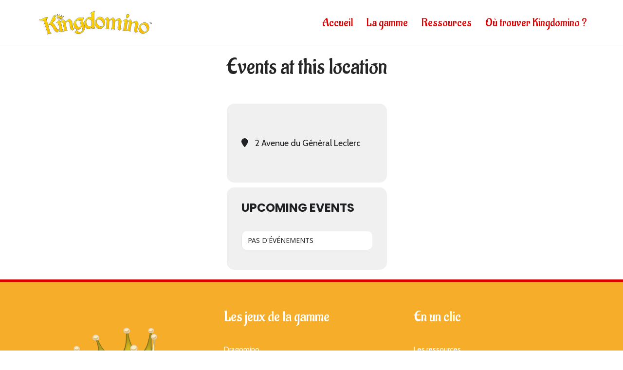

--- FILE ---
content_type: text/css
request_url: https://kingdomino.fr/wp-content/themes/neve-child/style.css?ver=4.2.2
body_size: 864
content:
/*
Theme Name:     Neve Child
Theme URI:      https://themeisle.com/themes/neve/
Template: neve
Author:         ThemeIsle
Author URI:     https://themeisle.com
Description:    Neve is a super fast, easily customizable, multi-purpose theme. It’s perfect for blogs, small business, startups, agencies, firms, e-commerce shops (WooCommerce storefront) as well as personal portfolio sites and most types of projects. A fully AMP optimized and responsive theme, Neve will load in mere seconds and adapt perfectly on any viewing device. While it is lightweight and has a minimalist design, the theme is highly extendable, it has a highly SEO optimized code, resulting in top rankings in Google search results. Neve works perfectly with Gutenberg and the most popular page builders (Elementor, Brizy, Beaver Builder, Visual Composer, SiteOrigin, Divi). Neve is also WooCommerce ready, responsive, RTL & translation ready. Look no further. Neve is the perfect theme for you!
Version:        1.0.0
License:        GNU General Public License v2 or later
License URI:    http://www.gnu.org/licenses/gpl-2.0.html
Text Domain:    neve
Tags: blog, custom-logo, e-commerce, rtl-language-support, post-formats, grid-layout, one-column, two-columns, custom-background, custom-colors, custom-header, custom-menu, featured-image-header, featured-images, flexible-header, full-width-template, sticky-post, theme-options, threaded-comments, translation-ready, accessibility-ready, wide-blocks, block-styles
*/

/* GLOBAL */
h2.elementor-heading-title.elementor-size-default {
	color: var(--nv-secondary-accent);
}

a:hover,
a:focus {
	text-decoration: none;
}

/* COMPTEUR */
.elementor-counter-number-wrapper {
    font-size: 45px !important;
}

/* GENERATEUR
table.table-gen {
	border: none;
}

table.table-gen th {
	min-width: 50px;
	padding: 0 10px;
	text-align: center;
}

table.table-gen th:first-child {
	border: none;
}

table.table-gen button {
	min-width: 100px;
	margin: 1px;
	background-color: #de3032;
} */

--- FILE ---
content_type: text/css
request_url: https://kingdomino.fr/wp-content/uploads/themeisle-gutenberg/widgets-1716382500.css?ver=3.1.4
body_size: 58
content:
#wp-block-themeisle-blocks-advanced-columns-3d5b569f{min-height:auto}#wp-block-themeisle-blocks-advanced-columns-3d5b569f>.wp-block-themeisle-blocks-advanced-columns-overlay{opacity:.5;mix-blend-mode:normal}#wp-block-themeisle-blocks-advanced-column-e1bd87f5>.wp-block-themeisle-blocks-advanced-column-overlay{opacity:.5;mix-blend-mode:normal}@media (min-width:960px){#wp-block-themeisle-blocks-advanced-column-e1bd87f5{flex-basis:100%}}#wp-block-themeisle-blocks-advanced-columns-d48ea5ac{min-height:auto}#wp-block-themeisle-blocks-advanced-columns-d48ea5ac>.wp-block-themeisle-blocks-advanced-columns-overlay{opacity:.5;mix-blend-mode:normal}